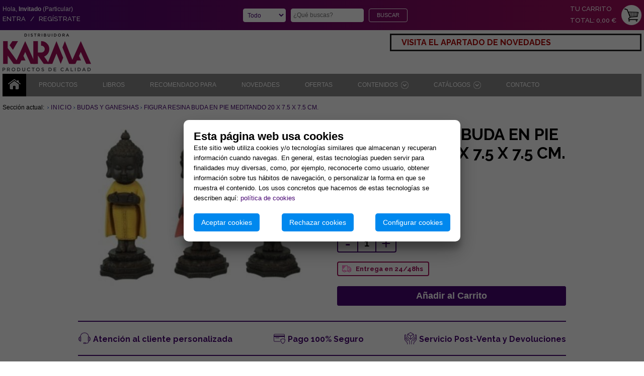

--- FILE ---
content_type: text/html; charset=iso-8859-1
request_url: https://www.productoskarma.com/tienda/producto/figura-resina-buda-en-pie-meditando-20-x-75-x-75-cm
body_size: 84197
content:


<!DOCTYPE html>

<html lang="es">

	<head id="ctl00_Head1"><meta http-equiv="Content-Type" content="text/html; charset=utf-8" /><meta http-equiv="X-UA-Compatible" content="IE=edge" /><meta name="viewport" content="initial-scale=1.0, maximum-scale=1.0, user-scalable=no, width=device-width" /><title>
	BUDAS Y GANESHAS FIGURA RESINA BUDA EN PIE MEDITANDO 20 X 7.5 X 7.5 CM. | Mayoristas y Distribuidores Esotérico
</title><meta name="author" content="moNTeZIon" /><meta name="generator" content="NotePad" /><meta id="ctl00_MetatagKeywords" name="keywords" content="FIGURA RESINA BUDA EN PIE MEDITANDO 20 X 7.5 X 7.5 CM., BUDAS Y GANESHAS, mayoristas de productos esotéricos, fabricantes esotéricos, distribuidores esotéricos, mayoristas de inciensos, mayoristas de velas, mayoristas de velones, mayoristas de libros esotéricos,  mayoristas productos de santería,  mayoristas de lámparas de sal, mayoristas de zafus,  mayoristas de fuentes, mayoristas de aceites perfumantes, mayoristas de nag champa, mayoristas de inciensos padmini, mayoristas anillos atlantes, mayoristas llama ángeles, mayoristas de tarots, mayoristas de péndulos, mayoristas  bolas de cristal, mayoristas ojos turcos, mayoristas talismanes y amuletos, mayoristas tapetes de tarot" /><meta id="ctl00_MetatagDescription" name="description" content="Mayoristas y Distribuidores de FIGURA RESINA BUDA EN PIE MEDITANDO 20 X 7.5 X 7.5 CM., BUDAS Y GANESHAS. Tienda esoterica Barcelona y online. Fabrica" />

	    
        <script src="/plugins/jquery-3.7.0.min.js"></script>
        <script src="/scripts/Scripts.js"></script>
        
        <link href="/Styles/styles.css" type="text/css" rel="stylesheet" /><link href="/Styles/styles-768.css" type="text/css" rel="stylesheet" />

        <!-- modal-video -->
        <link rel="stylesheet" type="text/css" href="/plugins/modal-video/modal-video.min.css" />
        <script src="/plugins/modal-video/jquery-modal-video.min.js"></script>
        <script type="text/javascript">
            $(document).ready(function () {
                $(".js-modal-img").modalVideo();
            });
        </script>
        <!-- / modal-video -->

        
        
        

        <!-- Google Tag Manager -->
        <script>
            if (localStorage.getItem("cookiesAceptadas") !== null && localStorage.cookiesAceptadas.includes('Analiticas')) {

                (function (w, d, s, l, i) {
                    w[l] = w[l] || []; w[l].push({
                        'gtm.start':
                            new Date().getTime(), event: 'gtm.js'
                    }); var f = d.getElementsByTagName(s)[0],
                        j = d.createElement(s), dl = l != 'dataLayer' ? '&l=' + l : ''; j.async = true; j.src =
                            'https://www.googletagmanager.com/gtm.js?id=' + i + dl; f.parentNode.insertBefore(j, f);
                })(window, document, 'script', 'dataLayer', 'GTM-P63457');
            }
        </script>
        <!-- End Google Tag Manager -->

        <!-- Google tag (gtag.js) - Google Analytics 4 -->
        
        <script>
            if (localStorage.getItem("cookiesAceptadas") !== null && localStorage.cookiesAceptadas.includes('Analiticas')) {

                var scriptTag = document.createElement('script');
                scriptTag.async = true;
                scriptTag.src = 'https://www.googletagmanager.com/gtag/js?id=G-EDZ3XXK0RE';
                document.head.appendChild(scriptTag);

                scriptTag.onload = function () {
                    window.dataLayer = window.dataLayer || [];
                    function gtag() { dataLayer.push(arguments); }
                    gtag('js', new Date());
                    //gtag('config', 'G-EDZ3XXK0RE');
                    gtag('config', 'G-EDZ3XXK0RE', { 'debug_mode': true });
                };

            }
        </script>
        <!-- / Google tag (gtag.js) - Google Analytics 4 -->

        <!-- Global site tag (gtag.js) - Google Ads -->
        <script async src="https://www.googletagmanager.com/gtag/js?id=AW-1033454657"></script>
        <script>
            if (localStorage.getItem("cookiesAceptadas") !== null && localStorage.cookiesAceptadas.includes('Analiticas')) {

                window.dataLayer = window.dataLayer || [];
                function gtag() { dataLayer.push(arguments); }
                gtag('js', new Date());
                gtag('config', 'AW-1033454657');

            }
        </script>
        <!-- / Global site tag (gtag.js) - Google Ads -->

        

    <style>

        /* #region ROW 1 ----------------------------------------------------------------------- */

        #divRow1 {
            overflow: auto;
        }

        /* Row1 Left */

        #divRow1Left {
            float: left;
            width: 50%;
        }
        #divProductImage {
            max-width: 485px;
            max-height: 350px;
            /*width: fit-content;*/
            position: relative;
            margin: 0px auto;
        }
        #imgProducto {
            display: block;
            max-width: 100%;
            max-height: 100%;
            margin: 0px auto;
        }

        /* Row1 Right */

        #divRow1Right {
            float: left;
            width: 50%;
            padding-left: 30px;
        }
        #divCantidadControls {
            display: inline-block;
            border: solid 2px var(--MainColor);
            border-radius: 4px;
            margin-top: 5px;
        }
        #divCantidadControls > * {
            float: left;
            font-family: Arial; 
            font-size: 32px;
            line-height: 32px;
            width: 38px;
            text-align: center;
        }
        #divCantidadControls > #txtCarrito {
            font-size: 18px; 
            font-weight: bold;
            border-left: 2px solid var(--MainColor);
            border-right: 2px solid var(--MainColor);
        }
        #divCantidadControls > a:hover {
            color: #ffffff;
            background-color: var(--MainColor);
        }
        #divEntregaEn2448Horas {
            margin-top: 15px;
            display: inline-block;
            background-image: url(/images/icon-small-truck.png);
            background-repeat: no-repeat;
            background-position: 8px 5px;
            padding: 5px 10px 5px 35px;
            border: solid 2px var(--AltColor);
            border-radius: 4px;
            color: var(--AltColor);
            font-weight: bold;
            font-size: 13px;
        }
        #btnCarrito {
            margin-top:20px;
            display: block;
            width: 100%;
            font-weight: bold;
            font-size: 18px;
            padding: 8px;
        }

        @media screen and (max-width: 768px) {
            #divRow1Left,
            #divRow1Right {
                float: none;
                width: 100%;
            }
            #divRow1Right {
                margin-top: 20px;
                padding-left: 0px;
            }
        }

        /* #endregion -------------------------------------------------------------------------- */

        /* #region ROW 2 ----------------------------------------------------------------------- */

        #divRow2 {
            overflow: auto;
        }

        /* Row2 Left */

        
        /*
        #divRow2Left {
            float: left;
            width: 50%;
            margin-top: 30px;
        }
        #divRow2LeftContent {
            min-height: 145px;
            padding: 10px 0px 10px 0px;
            border-top: solid 2px var(--MainColor);
            border-bottom: solid 2px var(--MainColor);
            color: var(--MainColor);
            font-size: 16px;
            font-weight: bold;
        }
        */
        #divRow2Left {
            margin-top: 30px;
        }
        #divRow2LeftContent {
            padding: 10px 0px 10px 0px;
            border-top: solid 2px var(--MainColor);
            border-bottom: solid 2px var(--MainColor);
            color: var(--MainColor);
            font-size: 16px;
            font-weight: bold;
            display: flex;
            justify-content: space-between;
        }
        @media screen and (max-width: 768px) {
            #divRow2LeftContent {
                display: inherit;
                justify-content: inherit;
            }
        }
        
        #divRow2LeftContent > div {
            padding-left: 30px;
            background-position: 0px 0px;
            background-repeat: no-repeat;
            margin: 10px 0px;
            min-height: 26px;
            padding-top: 5px;
        }
        
        #divAtencionClientPersonalizada {
            background-image: url(/images/icon-headphones.png);
        }
        #divPago100Seguro {
            background-image: url(/images/icon-secure-payment.png);
        }
        #divServicioPostVentaDevoluciones {
            background-image: url(/images/icon-servicio-post-venta.png);
        }

        /* Row2 Right */
        
        #divRow2Right {
            float: left;
            width: 50%;
            margin-top: 30px;
            padding-left: 30px;
        }
        #divRow2RightContent {
            min-height: 145px;
            background-color: var(--LightMainColor);
            border-radius: 4px;
            padding: 15px;
            font-size: 14px;
            font-weight: bold;
            color: var(--MainColor);
            line-height: 20px;
        }
        #divRow2RightContent > h3 {
            margin: 0px 0px 10px 0px;
            padding-bottom: 4px;
            font-size: 20px;
            font-weight: bold;
            border-bottom: solid 1px var(--MainColor);
        }

        @media screen and (max-width: 768px) {
            #divRow2Left,
            #divRow2Right {
                float: none;
                width: 100%;
            }
            #divRow2Right {
                padding-left: 0px;
            }
        }

        /* #endregion -------------------------------------------------------------------------- */

        /* #region PRODUCT DESCRIPTION --------------------------------------------------------- */

        #divProductDescription {
            margin-top: 30px;
        }
        #divProductDescription > h3 {
            margin: 0px 0px 10px 0px;
            padding-bottom: 4px;
            font-size: 20px;
            font-weight: bold;
            border-bottom: solid 2px var(--AltColor);
        }

        /* #endregion -------------------------------------------------------------------------- */

        /* #region SUGERENCIAS ----------------------------------------------------------------- */
        
        #Sugerencias {
            margin-top: 50px;
        }
        #Sugerencias > h3 {
            font-size: 20px;
            font-weight: bold;
        }
        #SugerenciasContent {
            display: flex;
            justify-content: space-evenly;
            flex-wrap: wrap;
            gap: 30px;
        }
        .SugerenciasItem {
            width: 100%;
            max-width: 200px;
        }
        .SugerenciasItem .SugerengiaImageLink {
            display: block;
            max-width: 200px;
            height: 133px;
            position: relative;
            margin: 0px auto;
        }
        .SugerenciasItem .SugerengiaImage {
            display: block;
            max-width: 100%;
            max-height: 100%;
            margin: 0px auto;
        }

        /* #endregion ---------------------------------------------------------------------------------- */

        /* #region NUEVO COMENTARIO ------------------------------------------------------------ */

        #divNuevoComentario {
            margin-top: 50px;
        }
        #divNuevoComentario > h3 {
            font-size: 20px;
            font-weight: bold;
        }
        #divNuevoComentarioContent {
            background-color: var(--LightMainColor);
            border-radius: 4px;
            padding: 10px;
            color: var(--MainColor);
        }
        #divNuevoComentarioContent .rating-container {
            display: flex;
            width: fit-content;
        }
        #divNuevoComentarioContent .rating-star {
            color: #6606a5;
            cursor: pointer;
            font-size: 30px;
        }
        #txtNuevoComentario {
            width: 100%;
            margin: 5px 0px 10px 0px;
        }
        #btnNuevoComentario {
            float: left;
        }
        #divTextoEnviarComentario {
            float: left;
            margin-top: 8px;
            margin-left: 20px;
        }

        @media screen and (max-width: 768px) {
            #btnNuevoComentario {
                float: none;
            }
            #divTextoEnviarComentario {
                float: none;
                margin-left: 0px;
            }
        }

        /* #endregion -------------------------------------------------------------------------- */

        /* #region COMENTARIOS ----------------------------------------------------------------- */
        
        #divComentarios {
            display: flex;
        }
        #divComentariosLeft {
            width: 230px;
        }
        #divComentariosRight {
            margin-left: 20px;
            flex: 1;
        }
        
        /* COMENTARIOS LEFT */

        #divComentariosMedia {
            margin-bottom: 20px;
            background-color: var(--LightMainColor);
            border-radius: 4px;
            padding: 10px;
            color: var(--MainColor);
            text-align: center;
        }
        #divComentariosMediaTitle {
            font-weight: bold;
        }
        #divComentariosMedia .rating-container {
            display: flex;
            width: fit-content;
            margin: 10px auto 15px auto;
        }
        #divRatingMediaValue {
            font-size: 28px;
            font-weight: bold;
            margin-right: 10px;
        }
        #divComentariosMedia .rating-star {
            color: #6606a5;
            font-size: 24px;
        }
        #divBasadoEnOpiniones {
            font-size: 10px;
        }

        /* COMENTARIOS RIGHT */
        #lblSinComentarios {
            display: block;
            margin-bottom: 20px;
            background-color: var(--LightMainColor);
            border-radius: 4px;
            padding: 10px;
            color: var(--MainColor);
            line-height: 18px;
        }
        .divComentariosItem {
            margin-bottom: 20px;
            background-color: var(--LightMainColor);
            border-radius: 4px;
            padding: 10px;
            color: var(--MainColor);
            display: flex;
            line-height: 18px;
        }
        .divComentariosItemLeft {
            width: 180px;
        }
        .divComentariosItemRight {
            margin-left: 30px;
            flex: 1;
        }
        .divComentariosItem .rating-container {
            display: flex;
            width: fit-content;
        }
        .divComentariosItem .rating-star {
            color: #6606a5;
            font-size: 20px;
        }

        @media screen and (max-width: 768px) {
            #divComentarios {
                display: block;
            }
            #divComentariosLeft {
                width: 100%;
            }
            #divComentariosRight {
                flex: none;
                width: 100%;
                margin-left: 0px;
            }
        }

        /* #endregion -------------------------------------------------------------------------- */

    </style>

    
    <script>
        $(document).ready(function () {
            //$(document).keypress(function (e) {
            $('#txtCarrito').keypress(function (e) {
                if (e.keyCode == 13) {
                    return false;
                }
            });
            $("#txtCarrito").focus(function (e) {
                $("#txtCarrito").select();
            });
        });
        function MostrarCapa(NombreCapa) {
            document.getElementById(NombreCapa).style.display = "inline";
        }
        function OcultarCapa(NombreCapa) {
            document.getElementById(NombreCapa).style.display = "none";
        }
        function RestarCantidad() {
            if (parseInt($("#txtCarrito").val()) > 0) {
                $("#txtCarrito").val(parseInt($("#txtCarrito").val()) - 1)
            }
        }
        function SumarCantidad() {
            $("#txtCarrito").val(parseInt($("#txtCarrito").val()) + 1)
        }
    </script>

    
    <script src="/plugins/jquery.animate_from_to-1.0.min.js"></script>
    <script>
        function AgregarAlCarrito(CodigoProducto, IdTxtCarrito, UdsMayorista, Stock, IdImagen, ValidarStock) {
            if (ValidarStock) {
                if ((parseInt($("#" + IdTxtCarrito).val()) * parseInt(UdsMayorista)) <= parseInt(Stock)) {
                    //alert($("#" + IdTxtCarrito).val());
                    AgregarAlCarritoAjax(CodigoProducto, parseInt($("#" + IdTxtCarrito).val()) * parseInt(UdsMayorista));
                    VolarAlCarrito(IdImagen);
                } else {
                    StockInferiorUdsMayorista(Stock)
                }
            } else {
                AgregarAlCarritoAjax(CodigoProducto, parseInt($("#" + IdTxtCarrito).val()) * parseInt(UdsMayorista));
                VolarAlCarrito(IdImagen);
            }
        }

        function AgregarAlCarritoAjax(CodigoProducto, Unidades) {
            //alert(CodigoProducto + " : " + Unidades);
            $.ajax({
                type: "POST",
                url: "/pedido/AgregarAlCarrito.aspx/AgregarAlCarrito",
                data: "{'CodigoProducto': '" + CodigoProducto + "', 'Unidades': '" + Unidades + "'}",
                //data: "{'nombre': 'Jordi', 'apellidos': 'Herrero Jordà', 'mensaje': 'Esto es un Mensaje de Prueba.'}",
                contentType: "application/json; charset=utf-8",
                dataType: "json",
                success: function (response) {
                    if (response.d == 'OK') {
                        //Si todo ha ido ok...
                    } else {
                        alert(response.d);
                    }
                },
                error: function (msg) {
                    alert('Ha ocurrido algún error inesperado.');
                }
            });
        }

        function VolarAlCarrito(IdImagen) {
            //Iniciamos la animación
            $("#" + IdImagen).animate_from_to('#lnkVerCarrito', {
                pixels_per_second: 1000,
                initial_css: {
                    'background-image': 'url(' + $("#" + IdImagen).attr("src") + ')'
                },
                callback: function () {
                    //Hacer algo al finalizar la animación
                    //$("#imgVerCarrito").attr("src", "/images/BotonCarritoAnimado.gif");
                }
            });
        }

        function NoAutenticado() {
            var Mensaje = "";
            Mensaje = Mensaje + "Debe identificarse para añadir productos al carrito.\n";
            Mensaje = Mensaje + "Si aún no está registrado, podrá hacerlo de forma gratuita desde la misma pantalla.\n";
            Mensaje = Mensaje + "Al pulsar ACEPTAR será redirigido a la página de acceso.\n";
            alert(Mensaje);
            document.location.href = "/login/Login.aspx?ReturnUrl=https://www.productoskarma.com/tienda/producto/figura-resina-buda-en-pie-meditando-20-x-75-x-75-cm";
        }

        function StockInferiorUdsMayorista(Stock) {
            var Mensaje = "";
            Mensaje = Mensaje + "No es posible añadir este producto al carrito.\n";
            Mensaje = Mensaje + "La Cantidad solicitada es superior al Stock Disponible del Producto.\n";
            Mensaje = Mensaje + "Stock " + parseInt(Stock) + " unidades.\n";
            alert(Mensaje);
        }
    </script>

    
    <link rel="stylesheet" href="/plugins/magnific-popup/magnific-popup.css">
    <script src="/plugins/magnific-popup/jquery.magnific-popup.min.js"></script>
    <script>
        $(document).ready(function () {
            $('#lnkImgProducto').magnificPopup({ type: 'image' });
        });
    </script>

    
    <script>
        $(document).ready(function () {
            $('#divNuevoComentarioContent .rating-star').hover(function () {
                $(this).html('&#9733;');
                $(this).prevAll().html('&#9733;');
                $(this).nextAll().html('&#9734;');
            });
            $('#divNuevoComentarioContent .rating-star').click(function () {
                $('#divNuevoComentarioContent .rating-current').val($(this).data('value'));
                $('#txtNuevoComentario').focus();
            });
            $('#divNuevoComentarioContent .rating-container').mouseleave(function () {
                $('#divNuevoComentarioContent .rating-container .rating-star').each(function () {
                    if ($(this).data('value') <= $('#divNuevoComentarioContent .rating-current').val()) {
                        $(this).html('&#9733;');
                    } else {
                        $(this).html('&#9734;');
                    }
                });
            });
        });
    </script>

<link rel="alternate" hreflang="es-ES" href="https://www.productoskarma.com/tienda/producto/figura-resina-buda-en-pie-meditando-20-x-75-x-75-cm" /><link rel="canonical" href="https://www.productoskarma.com/tienda/producto/figura-resina-buda-en-pie-meditando-20-x-75-x-75-cm" /></head>
	
	<body id="ctl00_Body">
        <form name="aspnetForm" method="post" action="./figura-resina-buda-en-pie-meditando-20-x-75-x-75-cm" id="aspnetForm">
<div>
<input type="hidden" name="__EVENTTARGET" id="__EVENTTARGET" value="" />
<input type="hidden" name="__EVENTARGUMENT" id="__EVENTARGUMENT" value="" />
<input type="hidden" name="__VIEWSTATE" id="__VIEWSTATE" value="Fwcl80bt2EV38V1nwAsx2RGqrW2JDSg4FywBMl+iI78ddg4vYJjau2u9IVq5NBGW+NXM7DBN40dBwnHKHadNDw7s1xK3f52NcBr/TGOkSuFYh7WWT4138HLyQyHgz24CCeuwqLaJaDvOMiofc7D9AR+Lvr/Q4fnurrMdAWmd5MncHaggrvbINpMHiP/zfr28Lw0ciY4J7tnzVk6p3OFF5jB2LJViiwyvG2UYjt1yA5jKo4hPkWypT1l4qVKbGtPwZmCmDqjUsFt1QQbLQn4EbgRB5cx/jzYr0E5SJEvm01GKmu/gt+9bHxVci3gXEr2czYut1eRf/0OXUWTpdsOEy9IeUYmKDXk6GR8MOplfrUeIoei+dTJN1Oqkwt49svTAFB45S5EdSFRwO+6a7/ah2p1KrD2zPpChMLikGF3JDY1spXwv9Bq09uOjGrK1fqm+Vc+ktSPENj2TEeOiRmgPFvAQRmd277C5EhYrTDM3PK6h23SUIOPx1pygDdnHi2/QcS4rEd/OZin7LKpIeM0TCMMAL81oYPW3Js+be93PQ6TFjU7FKW02Ua97vlQw0Bpf9HN56YMcdf9n2UPxFh94fAT83KC6LNM+vIuGmjtiEU9tQUZVBOEqHKOJc3qJxFbhUhzCyuTScPKidQ43aBX8aQsgWlax1639SyGAJKDq61uTChp33lC462Sr8Sn3WjzME2BsM/JMLRROg5Lr3oWGDugulf5SF8jt8O+IE3Q9j5ACO+AcYP/zXLNLu6lNXG6fWI7iesVLegU3mxcLQQuq+nd9DSZSjROfNqJfxI2q8FnO4fXe1YDNF/UYaFhbkcES97sLEobzoRaMavQOvn5dylwkhvVmyJEPdu8kq2dlFRmeJ1f+o/nq8fD0rZ/LUcHa7EB8VLkDWZWW/W/FNh7IELD1nXY9mBoZvqYRGcxk3HmKJe+NzYYoAcQw0o5ckcicMhmekFQyqIWO4V/NsDr6EGtONsF45VmlhC3qeRqHg9GZieeyvW1IcGvd+Bk9+VwUSWHUGUARJJW7kKKhZbC6S28jUpmzEejmAsUWA8CqS7iPrm7EV904//lSuUoWy/UkHGOjZ7M+S+LJn4+JlTkRtLD0T8aUkZ0tmZpdtyHQvApkFb3P0WuHGRw1IR4r7ExtStbU0/SeQEE70h8jAd+xHOpoZGJqKzsldZ4RHmLxB3OyvrHCF1KC7s5+G/eAZF98ItSNYv8W1P6DmknH4051IYhzF0xj6LmXufZ4NPhtTGOmO8Z2BTzl6hZ8t6Cr5q7Dg8sfHyIbyujNkVJ0yABlFXiOQatt/mx26Thojx8M2yvqh7FZaGlgz+YzaNlbOnpd4NuNKLaNXCj6OURC4jMM3jf91gYb3/yQN9+cO1aamtOfjr2ZyALQgs9Swui7ycTAnPJQO1ckqO7ot7WK7sGSbazEUx+tzgRb1YmXzHoNZ0dQtLbThlK3kHfy4yKHHI00io4IlGJo2aYMYRWFkiUQhOEeSlAlCdwaLpKC5t+ZMo+KShZCA2OVqmbqCK+QXJT1EQSJZXr/izwVJJ9YZtWliSWMuunn9IS4xJv0THhQZVMl+0DjHusJjBtZq9e/4UY9FogDdr1Orp96ZPpb1Rg/vjHVAVXuZFjkZH1fWOPzkmd8A5a0ctviYr703prw6aJAYMbIYi0fD1b9JxfT/iosW3NZgk+BVWvU8O+tu6RRnuRPm1IDRBNrUmRyC0XfZqXw8O0izKyTWqbHTGOgQdc5M8XP1Vjv4c13tt/oQmfKKHzIUUR2AiJeolSpBfnMitfuad39eIQXgpoN+bzJBZ7KR6ViiJtyz9VnyC5k5ae6EDmhi6Q78xYey/temCuxNW9uaVYN1WzIeK96dAAmfPHBG6dw+3seceN901Aza9ZB0WaCdsGnpg7XpZ9J0kOZ2JSBNLwQfoLhF0yGkIuFWfgkm8OOOdQJ44yXfvlUBTySz8vVVzxFNi4b6VstvUAoYSO5LWwmRHg17SHyAPnGqgisteJUSEZtm5jtottig/LItfO6ML4Ic9k4NEUDDinzv/PSraBK4BtjocwxHKF3cjGtwtub09GqfzThnH3drJaA+E3iIbm+BODRT+yUFY8+3gnJ5enfovrIC0TVpnc4XGOSfNlAWkT9Qot2upI51PyrbNOYQX/i/BPepXTf8mynKk2iBzsdn9JjjhhD2VETbEIrwO5QiQvxIBA+79aSyPNOJUHxn9NBsyLOT6tZFEINfimU7uq64NKNWVuHHVCTqcoBBalnJHaSPHAyZgxVyveeKaDqIZcKpcncJzaC5LKpcWwwRMIFUSTBzHhtVRgF0+qBhfGCP3wxieJJ8rUsccDir1/2//yFmHW25ii6Y7dmiyP43wI8qLVS0H4yDCTVALo4eWbExU9bvCaAOuRpzzTcgN3W51TAFXmLk8LXnG86PkI9Zw5V71ntGX0VWbvc4KURz5GvlVxDShqW40T7tp7+dIn/M0fMxnXmljycaCRvbIrxoHi/ZX8QvMnQ83bNqZpgNb4otDer6QZbtdV6tLnSnbxDB+FhdyIpeaXi3SV/RAag1c8dv8CJSC2L8dD9l6mwCV+mlRntWFUAcfQ6pucGEu+3ojR+nBDTzOgQrZXegIbzWDzI7AQZbgupnohK8Ul7K0ioxiU60pr/v0u9kOmINfHxPbLYxrvQ+uY3SrXysdocXmAmQK9yxuRFNhx2WK4c9jm2fRM7SimpPjojgAdCcOZNW1JwCT/+CtIQZx73uS9Do9MILhqAwQTseqQd54+m6nVYlXgZvEeaDieYSYDNVFFakCmVe1q1QAuK/LB5BoNKIfNt5SWU9pjyGB2+rXfqvZGrgz5+aJeEHjTMTAjKDr86EVBeQkKKH6cotI2NkBY9c+Y2G+6HdoSvazn++a2k0kYNNqoIvc1ovGMRBgq3T4JyFDrWt/k5qa41/EraiejPXe7BULzTxxBnySLqZmv5yVM8MbwozbnJZBY9Bb6G8AvSJzUYyL9l2PynPoXxgnkkeB7XElFLWeWZ3o4KhOUyFSfwSiGWAzFDVeNw2bR6xPuy4AobQBkY/sOZqD6byi8zrqivS1awMf/wMOErS+WeSYF6DLNwRubTvqZ5qqVSmJb5VXkE/PHRZ+4tdhjrBzdHzPxZ0X0TmnKHPcsxHIe6co6tzGG9AzgebVAzoWsrETEyClwEPLT1Ht8sYc0i5f2giTMF6XP2oT7A2/eWvAfbAQrKNg22lrA0KU0rBUe0x8xISSV8WmeRjH0ktz3kK64rPPYFj/DpBhHS+IguWQL+dhABJMp1Pgp6cdUYxooqeM4ynoxsJqSgspMrrneQsoM76dFeJLc1y/w3yRNdZxjj0GvsmDw1KTjxV4R020Ocb+Z+yw8yaDk9DbLk6KNcjcwilafiz3PrDK7BQfd+hkThjx6in0CPnETdFoluZFkZymIlKkjgY7grRoTssjWRcHUfn+7R/ujO+xqWgeMS76C3aiJVfWS1PH4O/6Lh7fF5sFCPiezrmYtbuU9Xv57j9ksa62oPAuIT6NQi5Q+EjO3JtmEmnMUAGQWKpE9hkxndPOUi53hxxj4sD5oxWqjU1vHBDuCc3mt8GTpB/jLmhXson9drEoSkJqmXBDz8ZTFRV4KWfqG6NXODPuTlyTergfRdyEm/wrTTaSZYxYivJ1T+VsIDWEBpBapZwdDurmIeXsT2qWXkNC/xMptSpSPNXHt7djCwPcyp7j5lxRA4qg4QMbK2v+lU3ZQ6/[base64]/bvqnvM1n31awgljKPlW5BwLQ+2SDWHQfzWNqCBl6zjPMcpf5sKQr5T0OTt6o3x6XmjfIXr+UYByhJIjU4VPNBktL+QpfuSutZvO8l6fNIRHYeFYTyHIRQAyr5x5fRXSQpbaJI6xIR2cmlGFB6svszHvXzQVy0IUYLeNduNZqTrOeNe/o7tBUtOZXV+70W3A24mznryflLUm4pvHDP65mzGcYFtBh1ouKfdLZXs/3JbNjvVFru7DvulrsvrxpYatnnTUZ3enmXuZxolDCSNWn0PZIthW5ic+HMTP5wIJd8TUjH7I3IqtzE5NVs/pB3U2Z1L+VoCnHGhEBVNGEqzEVw1WEKuFMw/dbgjD3iA3skS6RGCHcJBWMw3Y9jJkoVk5i3tT+xclCwdd+K5J52zEYcZ99WM6k4+N45SIfPn+pScjR4cViitm8Bz9Gmo9nInBpLLy8NN6kAVvCrPjk+gu+GDlvpIjGTpZ8MY9XDYv26NNHzYCUQOpkt8Zu7o85N9gpIA/aYXOYnFivqR/vXXepWhgPRckBb4t4JLmtw5NqyhPzWJrpHk5QudB5usrsGdNhimY46UTs1VTjPFfY8YwK2bT/7ljpCXyTnMwa+oH8IXzk7akGL3CIwsVOyKVZ+mKL1stHWVi/[base64]/U0I5Ig0/ZoCMAFeWOrdbaEd+cuNFdOEgpC1l7yHyMeQ7qdXQQa8Ntov5Ge3zVUiZihOJsi/U4LxCe5y+GBF/6wyEgQoGb5oWP3zcgFsqUseG2PB/YZI2/VYorphK1tyDFhbAJn9vRLScqKmSm6hOF+fAaM9x4A9dMryf1I/NKYtQWvZ6zhkFJ/b06BZmuDPkj1/m3MjNm8HVdJamyYVK1efGiGwo4q+ak3fkxNU3hAMzaXLdGSHaHKX0o/t5gKa5khI5D+vvw+AnZtrPevcko13mef/oA6Z0Jn2Pv6JW/wsyWNhQOsmk4TiCgiAc4flFangBbYFI23AR5B1OU9oP4eCjilG51DU4Mkv3f+ATUaxdtoNL7XsVGfQQ237ki6GzRejzD7Nv7VxWXUsWW1tdkTpxLverb63Y5W6GU5c4tBxVpifoj37PUa+0jJY4MNNDabLhe+yvXRn5/wWzAaMn+T8EBumQQ5hb+Q8ZhsvyZ4jAraC+G8+KTxf2AIi/o3id3D4TM3TA8r4mKMbtL8RUknZ1XmsSy60Pzp6HxIC2W0w+pStxoZFY1LHwNTa2Kl1WQ0aBngq1o2DSAbegKAYHpo/ipEevCzs6KH51VvEZSmfQ6c/7Pbw8CVFTMtslYhUFE2SU8i7jxVYOQOW0cBwkBpODfOrC/XnsJqn5y+QNHFHwIImjHeX9vNP54Jq3Qqqhulo76hGlE4ZIWC8cAS0Xwj5jPVmZ7FCE53ux8ka0qtovdWxxRa8NuRvGOaWsihbGkKN1h4ZkRdQcVPLn07I7iBdzrSKHrHBNBYRuKokjErIo6icGfpumAAl4lH4/6f3AgxP0Z1R6mDVHx3hvmVcTKwl66Bu/8MfFQY+73jZozJ027WXpN1VBSCu0isrAxicOY9w96EDBwRzHSvb4uPU2ulHejkY7f9zRl0ziUpw0jez4RjJWIe9+/Hj3VQF10Vzg4r6otsVlf/h5+Kf1sKGb/ed1OmbiW0jS35/NC/uzX17NtIqUnS8qJScrsQ9H4uY4STOKpXrmfWpQbMDpqKsK9xUORu/P7MmKygDpihnY5AKvmIet59BW7Her9+XqsLQmqFN3tnabTXpjzDrAFgtvJF7y4Jav1xLmvUJu9Y2T0cHeibLgja4/5BGbqUgf6xENhxz0cu/RlnsWy9OJqUBPmYFod54iH+Cv+pxd8czt2q1shF04i+kRFXUjhij/gvTE9HJbZRVE/v+A1oFV36uuVp4ICkQmqeh5v/h/kDCrrdqgDGx9o1FGT3up1d4vJpOva+rPZ1y5aIqTrPVud2FvcTb4rn5+xd/TGYRPIFoKoQUWtkyDYL+11iAipIFKQNsASjYlMriVgqfzsWEEH61WG/q0jlNM2rmbnmPbJovWRLbquZjNrpMvAj7vwy27S6Bt+pzgDMF8DAcNJk2hcKxw4L3O1bL+FzR3DCb3nur/IvTE1VbHbHovPXAbsLXAjn3mNJ5eTTs2ikyVFRpVn/HjAgEz/qaSczJ6uTbyYPGWSpVsYIP3EL8WRAfn7fHOciShSiHPsE0TCGbtT8jvwwJFiKqA/MOgEW/kEALpyka4bOiPhZlAnH3WslQxn248T/Gw5J7HLStI2BWmko37HFJcnIer1UzjFfpEBDGqRriODEzJmgWpJT0MLkZl/drc6Q1Qz2gKTfV8XknxaW7xCxRDYr1N0PEBIMAPQ2gOcqjcy8D3aWXdkFhkm89J9kZY3Lcr/eb5Hy+0tStzGzy+m3MK+PwplzSx6mo3IJzn/D6qSfov8ZvkYwbrir+d1s3Nd8XYW9JwRO/ZlJnVg/XhQ/j4sT0NQ81C799XnjscVbMWKYeEiIH6W50fGmnGR2ul1VFraXA68Delw42Af0tmXtrHA1h+lQwWpQdAH5zccGAiXWP8SNKRrPFclebv5yAngw0A6jTOoNxej7wbyVvTNVPsJ3/oDm7AEd0inDq32SbMk7NBh+F5ZmDQWSZuMgBM6LW57mbLaK1XqYyqVwhtBySeA7SZiDYUl/FqekNzfMRuHYYsbFPCPuv+pEvehgTw+crz0CGyTF6TdgOS0XMOT4+Oqd5uoc5jwtfV9BrNoijZl9wJTkKzRXZHIbAxQ7hvgXg9rP/gpz9kiiIYqw8ytgXYnEMRv1FRR8E+zGcsP34lfCBIfy7ZI3DPVWV+9DCSwncNl06ERn1slhYKLVt7Ze7re2IBFochuswJWlVogyyhMqNZOG3AKm3CXdlEoPS/+GvU7YQ+wzKqals1a4t3VuOZHfO0W6EzcSEVt5DkLfRLsz1dfBy8Nn5gK43aNlUlVDv7+tyj7Yu91C/AmHkeE1mQHSjQ/m38iTrS/SEo25gb/s9xIlma9cbt12DmQT1GBYqH7fs/8Ba49inrzN4Y+RA2G33lrv2Zzldc01UDZJHfDhK67KCZmoRaGGY0SYhcOKHD2h3CkOnGHkwBIwe+cpTFjkhqeD6Forfy/yWlhqEYv2w8kctPj0ppf4ZUkA5fwakO19EtnqFZDxUHNenKiDrJmAFkdt7IfoI3RXrkX4Y5BE5QFo3slfcxQYgp/zQU3gYaY1LaobBCudpxxpAnALVC0mPv3DVa8fI+eD2ivur6HERV5T2/Iul7diGqSGiDUwSV60Wt8/[base64]/+iu+nUb1mc5yr6VB5YMkGXBZXrUwb79lKnQnJ4IOH/ZXkucIt970uMJTyTel4a6NM1i4nj9hyItCMfCAK5FtqzvnYkaJQdzjOzl/8vDmpqaMVeTxaXFnnrV7hqI6v+rXRLdePp/LUxyfAfQtv3eoiTa06WqUy2Fv/89ARUT5dgNHeBIqnKrUwFp8Yb6xW/XkYSUd829coTNnB8vslXn18XImeFQsWqp797KkBUU4aEiscLpsbMnCgnoEdRmgcfh+QuAQq2DxZF3sf8Mj7zFZBkMl/TSQSxzKooY45tJRu1ahVfr7b4wHsDPgig9wi22lXN+3GbVvcT9ICr3ujwS7Yy6fE2SJ5B0v7WEydeJEOR1iTiNQbgHdUNyAzDvjIvrdnTrJJUf83EQjHFgWTcnzFAJBayTed/rnob5O4MBEBFuF+VioCk3dJTIKPvTmRgT3uGYS8zGBvm6is/DVe8ZMGMOaR6l8Nk6xtWMNfo/YzJmW7DCK423Aiosc7Nmm+zN/QCK3ykvMvuuoU4RV4sAxhlvOV1YEIXjCnxa6olQIEDeBSxhP1/d0eY86rh+4dNX8Dv+U5UuH0iqKUF7P41SOqGJ9L4G5fNgkjZwAi3Lk/Jra+mahHCGCUpU2R1pDB8qWkRX7TSsm+SByyYQcBb7R8AxIWHvhYbVPZWFDaWad7Rls2sZTe2dfuU8t3o51XWP73OGf0xgs/N6UyNEXFWklofVi1pjFQJ8Tu2BB197RD8x5e4Ic/iJwH5ZCGfCb3/gwMfY1aOVZODVRnyQvH0ki51EL/Czq5DXX4dY2WU87wb9ArhhWVjQ60xjlt+ZRSxuscyVQo7DpGHi03xYjmb5jEVzaHp5kIpR0KMwtYPoij3YtbZjd+imCMSmxRaSlhMgPo6uB3py9/p7Hwb+aGKj46TZvsvGi4+s1ztU4EyLqoTV4mzkqo1guAgjmVRQ6AGz5uTK1uqPCE70WUMFz4UWtHkMdLurwixPsNkAjPOpOg87/Cpoi8k2aaW/HW9LNqm8vWGZuVLFWYPqRHBV4TyemrY08JsWAPa4FvNBoCAiOZtdXuvyS1QYUU3TaYbj17kG2rDa7TpDlVEDZRH/[base64]/pGaRpiRG05w2EAREyeoOebP1ZGfh8Ux9lZyxFq2NPa/ViFA/homv9Zu1MvwLXbAbfXY36jSYn9w29XVDoml65lhnfdjmIyoJAvSXUOBgqQZesO4Mf8N6oMjXZzcBMsPQCG+g5DwBZ7l+dtSz3JqFrnX3LxAtPm/4qGCf6ivXWeklcVUFv2OOJftA8BqvBeaV7w0nige9Ry7ERA7Hy0TR9mXQKfQFoxkHYgowbKM75vmKedmNJtomc74+RGYTeyUzvZMVc7qpERmRpXD0jlxFem2XPFfOpzFfXA9FQScLX/xUEzZbNNYKOBzNO4kwMC4RjdWcLY6/f0WQEcLvAnfiFHPzKIEjV72f/fmgy62y+i0yYOVNMKC/F5t9AmrBHOMI8bw9vWqpr4mTI1JhkaiUTw7EswYLXRQ94McvHU7sfRCl0t8/YIvFI8Y7JZmQ1gsuesvKRzt1S4fr5ChjLDByb7nTESEmIcAZ0h+M9Sbxfm6bC3TNCsFvxzdXf67WLsXnEYauBKgmG4tJ15fazR7TevGOs1x13XEJ/Fb9hjgGVxgMP/7/9sbQ+GeFa1R4d8cxrBBF6Sh/ih13rBPQCq3RRVkA+qQ9FJaLgQN2TzPWdON8litbh9yxB18MfItzMavhN1io6zXnG5QRQR15qc3fQYCXFNFc2RsYCU7OUudcrYwE2eo2ZHHiMUYvZq2zKTxZDvYjRJj+wxI06qnis3IV8Rxx7WOybd88l2evIONoCzQwbr5/bnMScfsyWvvRyZAXrezkDKWAo8cgDMXdjWQjJDgjvnegQ8n6roohFRfgdBlUBr+miPRXt5MY6QV23j6HPCcNIUxS1EorwRRdSdKG3oJGFRlIzsdYClzNU9mqV4uCVC+6PE3l/zrBN+JIMpSKQLPitJc/Iu9enq1Gzp9nnQ/xkCOjZ9PKQuc1GZNjW2JwgBBav00rKWFr6D8PpLh7xCf15HIcnFifjZqi/VgW2yC+bMNQXGwdnvBxMBFIMeX7H/Pahk2bqRD+aeEsz1+/l1sq3dNTRpy+n/RnW8taPeF582d/CNSMfScIhpHc4HoI0bs6IKLPRVcW/r6LdDjEeGOGKHSDZbdeJUstudzPUmOXHSN2w5weySIFEbVusZgeZx2nNPWvKKyH07N2bP/yj6ICL0RM909dqglcC1dy7agCtexmx2xIhD0OggdNDqxyvJ1KeLGt0iYOdK06vrClqKgous4zioLgsiA5dvM+BVwgGwDCUNSqRKvyiG6e/NBPzcN+Id3omaBfIl2+yJGqQTeLRN8iVV4WJbFipzGKNmrueiY3L3hWuUui2Z62Sfi3ZLQo9GB45c+IyyPB3BDdK8TaJvLIDqX0YjlxYKDDTb6OOaZXPyoidAfgIB0vBXf35E8YhmRiI36zuwO1MTWPHg8RYbxAWqPsCroves6QB553DTZHM/FFaY1WbeWG5xdhYlXCqkZ/p9NSp6KGmrIE4DTGkk6hU/pqD54kSLptEccfYXJJrw5SA6Hwshewkl5ZS0a/C9ctjnOktuIlyKXklmLns20Kyf/UPx0a9S88pq08fZdR+uUNKqJzYZj7w=" />
</div>

<script type="text/javascript">
//<![CDATA[
var theForm = document.forms['aspnetForm'];
if (!theForm) {
    theForm = document.aspnetForm;
}
function __doPostBack(eventTarget, eventArgument) {
    if (!theForm.onsubmit || (theForm.onsubmit() != false)) {
        theForm.__EVENTTARGET.value = eventTarget;
        theForm.__EVENTARGUMENT.value = eventArgument;
        theForm.submit();
    }
}
//]]>
</script>


<script src="/WebResource.axd?d=pynGkmcFUV13He1Qd6_TZNmMaATEBzRLE5WRDGyaZDQapBZ8mKGkpn_Zr8Skv-ZfFqniBVgwP054XR1pB93L7Q2&amp;t=638628296640000000" type="text/javascript"></script>

<div>

	<input type="hidden" name="__VIEWSTATEGENERATOR" id="__VIEWSTATEGENERATOR" value="C4026393" />
	<input type="hidden" name="__SCROLLPOSITIONX" id="__SCROLLPOSITIONX" value="0" />
	<input type="hidden" name="__SCROLLPOSITIONY" id="__SCROLLPOSITIONY" value="0" />
</div>

            <div id="BarraTop"><div id="BarraTopIn">

                <div id="divCabeceraUsuario">
                    <span id="ctl00_lblUsuario" class="TextoNormal">Hola, <b>Invitado</b> (Particular)</span>
                    <div style="margin-top: 5px;">
                        
                        <div id="ctl00_pnlUsuarioInvitado">
	
                            <a id="ctl00_lnkLogin" title="ENTRA / REGÍSTRATE" href="/login/Login.aspx?ReturnUrl=https://www.productoskarma.com/tienda/producto/figura-resina-buda-en-pie-meditando-20-x-75-x-75-cm" style="color: #fff;">ENTRA &nbsp; / &nbsp; REGÍSTRATE</a>
                        
</div>
                    </div>
                </div>

                <div id="divBusqueda">
                    <div id="divBusquedaCol1">
    		            <select name="ctl00$cmbBuscarEn" id="cmbBuscarEn" class="TextoNormal">
	<option selected="selected" value="Todo">Todo</option>
	<option value="Productos">Productos</option>
	<option value="Libros">Libros</option>

</select>
                    </div>
                    <div id="divBusquedaCol2">
                        
                    </div>
                    <div id="divBusquedaCol3">
                        <div id="pnlBusqueda" onkeypress="javascript:return WebForm_FireDefaultButton(event, &#39;btnBuscar&#39;)">
	
    		                <input name="ctl00$txtBuscar" type="text" id="txtBuscar" class="TextBoxSinBorde TextoNormal" placeholder="¿Qué buscas?" />
		                    <input type="submit" name="ctl00$btnBuscar" value="BUSCAR" onclick="return ValidarBusqueda();" id="btnBuscar" title="Iniciar Búsqueda!" class="BotonWhite" />
                        
</div>
                    </div>
                </div>

                <div id="divCuadroCarrito">
                    <div style="float: left;">
                        <a id="lnkVerCarrito2" title="Ver Carrito de la Compra" href="/pedido/Carrito.aspx" style="color: #fff;">TU CARRITO</a>
                        <span style="display: block; margin-top: 8px; font-size: 0px;">&nbsp;</span>
                        TOTAL: 0,00 &euro;<br />
                    </div>
                    <a id="lnkVerCarrito" title="Ver Carrito de la Compra" href="/pedido/Carrito.aspx"><img id="imgVerCarrito" src="/images/carrito.png" alt="Carrito" style="border-width:0px;" /></a>
                    
                </div>

            </div></div>

    	    <div id="Pagina">
                    
                <div class="boxed">

                    

<script>

    //Add Three Lines Responsive Menu
    $(document).ready(function () {
        $("#Menu").addClass("js").before('<div id="MenuIcon">&#9776; &nbsp; MENU</div>');
        $("#MenuIcon").click(function () {
            $("#Menu").toggle();
        });
        //Trick que quita todo el style del menu, para evitar que quede siempre oculto
        $(window).resize(function () {
            if (window.innerWidth > 768) {
                $("#Menu").removeAttr("style");
            }
        });
    });

    // Funciones para Mostrar / Ocultar Menus
//    $(document).ready(function () {
//        $("#DivMenuProductos").bind("mouseenter", function () {
//            $(".TopMenu").hide();
//            $("#TopMenuProductosSub").css("left", $("#DivMenuProductos").css("left"))
//            $("#TopMenuProductosSub").fadeIn();
//        })
//        $("#DivMenuProductos").bind("mouseleave", function () {
//            $("#TopMenuProductosSub").hide();
//        })
//        $("#DivMenuProductos").bind("click", function () {
//            //alert("#DivMenuProductos");
//            if ($("#TopMenuProductosSub").css("display") == "none") {
//                $(".TopMenu").hide();
//                $("#TopMenuProductosSub").css("left", $("#DivMenuProductos").css("left"))
//                $("#TopMenuProductosSub").fadeIn();
//            } else {
//                $("#TopMenuProductosSub").hide();
//            }
//        })
//    });
//    $(document).ready(function () {
//        $("#DivMenuLibros").bind("mouseenter", function () {
//            $(".TopMenu").hide();
//            $("#TopMenuLibrosSub").css("left", $("#DivMenuLibros").css("left"))
//            $("#TopMenuLibrosSub").fadeIn();
//        })
//        $("#DivMenuLibros").bind("mouseleave", function () {
//            $("#TopMenuLibrosSub").hide();
//        })
//        $("#DivMenuLibros").bind("click", function () {
//            if ($("#TopMenuLibrosSub").css("display") == "none") {
//                $(".TopMenu").hide();
//                $("#TopMenuLibrosSub").css("left", $("#DivMenuLibros").css("left"))
//                $("#TopMenuLibrosSub").fadeIn();
//            } else {
//                $("#TopMenuLibrosSub").hide();
//            }
//        })
//    });
//    $(document).ready(function () {
//        $("#DivMenuRecomendadoPara").bind("mouseenter", function () {
//            $(".TopMenu").hide();
//            $("#TopMenuRecomendadoParaSub").css("left", $("#DivMenuRecomendadoPara").css("left"))
//            $("#TopMenuRecomendadoParaSub").fadeIn();
//        })
//        $("#DivMenuRecomendadoPara").bind("mouseleave", function () {
//            $("#TopMenuRecomendadoParaSub").hide();
//        })
//        $("#DivMenuRecomendadoPara").bind("click", function () {
//            if ($("#TopMenuRecomendadoParaSub").css("display") == "none") {
//                $(".TopMenu").hide();
//                $("#TopMenuRecomendadoParaSub").css("left", $("#DivMenuRecomendadoPara").css("left"))
//                $("#TopMenuRecomendadoParaSub").fadeIn();
//            } else {
//                $("#TopMenuRecomendadoParaSub").hide();
//            }
//        })
//    });
    $(document).ready(function () {
        $("#DivMenuContenidos").bind("mouseenter", function () {
            $(".TopMenu").hide();
            $("#TopMenuContenidosSub").css("left", $("#DivMenuContenidos").css("left"))
            $("#TopMenuContenidosSub").fadeIn();
        })
        $("#DivMenuContenidos").bind("mouseleave", function () {
            $("#TopMenuContenidosSub").hide();
        })
        $("#DivMenuContenidos").bind("click", function () {
            if ($("#TopMenuContenidosSub").css("display") == "none") {
                $(".TopMenu").hide();
                $("#TopMenuContenidosSub").css("left", $("#DivMenuContenidos").css("left"))
                $("#TopMenuContenidosSub").fadeIn();
            } else {
                $("#TopMenuContenidosSub").hide();
            }
        })
    });
    $(document).ready(function () {
        $("#DivMenuCatalogos").bind("mouseenter", function () {
            $(".TopMenu").hide();
            $("#TopMenuCatalogosSub").css("left", $("#DivMenuCatalogos").css("left"))
            $("#TopMenuCatalogosSub").fadeIn();
        })
        $("#DivMenuCatalogos").bind("mouseleave", function () {
            $("#TopMenuCatalogosSub").hide();
        })
        $("#DivMenuCatalogos").bind("click", function () {
            if ($("#TopMenuCatalogosSub").css("display") == "none") {
                $(".TopMenu").hide();
                $("#TopMenuCatalogosSub").css("left", $("#DivMenuCatalogos").css("left"))
                $("#TopMenuCatalogosSub").fadeIn();
            } else {
                $("#TopMenuCatalogosSub").hide();
            }
        })
    });

    // Funciones para Mostrar / Ocultar SubMenus
    $(document).ready(function () {
        var AddToTop;
        var AddToLeft;
        $(".DivLinkSubMenu").bind("mouseenter", function () {
            if ($(document).width() > 768) {
                AddToTop = parseInt($(this).offset().top) - parseInt($("#Menu").offset().top) - 50;
                AddToLeft = parseInt($(this).css("width").replace("px", "")) + 5;
                $(".TopSubMenu").hide();
                $("#" + $(this).attr("id").replace("DivLinkSubMenu", "TopSubMenu")).css("top", AddToTop)
                $("#" + $(this).attr("id").replace("DivLinkSubMenu", "TopSubMenu")).css("left", AddToLeft)
                $("#" + $(this).attr("id").replace("DivLinkSubMenu", "TopSubMenu")).fadeIn();
            } else {
                //                AddToTop = parseInt($(this).offset().top) - parseInt($("#Menu").offset().top) + 10;
                //                AddToLeft = 40;
            }

        })
        $(".DivLinkSubMenu").bind("mouseleave", function () {
            $("#" + $(this).attr("id").replace("DivLinkSubMenu", "TopSubMenu")).hide();
        })
        $(".DivLinkSubMenu").bind("click", function () {
            //alert(".DivLinkSubMenu");
            if ($("#" + $(this).attr("id").replace("DivLinkSubMenu", "TopSubMenu")).css("display") == "none") {
                $(".TopSubMenu").hide();
                if ($(document).width() > 768) {
                    AddToTop = parseInt($(this).offset().top) - parseInt($("#Menu").offset().top) - 50;
                    AddToLeft = parseInt($(this).css("width").replace("px", "")) + 5;
                    $("#" + $(this).attr("id").replace("DivLinkSubMenu", "TopSubMenu")).css("top", AddToTop)
                    $("#" + $(this).attr("id").replace("DivLinkSubMenu", "TopSubMenu")).css("left", AddToLeft)
                } else {
                    //AddToTop = parseInt($(this).offset().top) - parseInt($("#Menu").offset().top) + 10;
                    //AddToLeft = 40;
                }
                $("#" + $(this).attr("id").replace("DivLinkSubMenu", "TopSubMenu")).fadeIn();
            } else {
                $("#" + $(this).attr("id").replace("DivLinkSubMenu", "TopSubMenu")).hide();
            }
            return false;
        })
        $(".LinkSubMenu2").bind("click", function () {
            window.location = $(this).attr("href")
            //alert($(this).attr("href"));
            return false;
        })
    });

</script>

<!-- BARRA SUPERIOR -->

<div style="overflow: auto;">
    
    <div id="divCabeceraLogo">
        <a href="/" id="Logo" title="KARMA - Productos de Calidad"></a>
        <div id="divCabeceraAnuncio">VISITA EL APARTADO DE NOVEDADES</div>
    </div>

    

</div>

<!-- / BARRA SUPERIOR -->

<!-- MENU -->
	
<div id="Menu"><div id="MenuIn">

	<a href="/" class="LinkMenu" title="Volver al inicio" style="border-left: 0px; padding: 11px; background-color: #000000;"><img src="/images/home.png" alt="Home" /></a>
    
    <div id="DivMenuProductos" class="DivLinkMenu">
		<a href="/tienda/tipo/productos" class="LinkMenu" title="Productos">PRODUCTOS</a>
	</div>

    <div id="DivMenuLibros" class="DivLinkMenu">
		<a href="/tienda/tipo/libros" class="LinkMenu" title="Libros">LIBROS</a>
	</div>

    <div id="DivMenuRecomendadoPara" class="DivLinkMenu">
		<a href="/tienda/recomendadopara" class="LinkMenu" title="Recomendado Para...">RECOMENDADO PARA</a>
	</div>

    <div id="DivMenuNovedades" class="DivLinkMenu">
		<a href="/tienda/novedades" class="LinkMenu" title="Novedades">NOVEDADES</a>
	</div>

    <div id="DivMenuOfertas" class="DivLinkMenu">
		<a href="/tienda/promociones" class="LinkMenu" title="Ofertas">OFERTAS</a>
	</div>

    

    <div id="DivMenuContenidos" class="DivLinkMenu">
		<a href="" class="LinkMenu" onclick="return false;" title="Contenidos">
            CONTENIDOS
            &nbsp;
            <img src="/images/circle_down_arrow.png" alt="Empresa" style="float: right;" />
        </a>
        <div id="TopMenuContenidosSub" class="TopMenu">
            <div class="TopMenuIn">
                <div id="DivLinkSubMenuEMPRESA" class="DivLinkSubMenu">
                    <a href="" class="LinkSubMenu" onclick="return false;"><span class="LinkSubMenuText">EMPRESA</span></a>
                    <div id="TopSubMenuEMPRESA" class="TopSubMenu">
                        <div class="TopSubMenuIn">
                            <a class="LinkSubMenu2" href="/MAGAZINE.aspx?Pag=MAGAZINE/ESCAPARATES/INDEXESCAPARATE.htm" title="ESCAPARATE LIBRERIA KARMA"><span class="LinkSubMenu2Text">ESCAPARATE LIBRERIA KARMA</span></a>
                            <a class="LinkSubMenu2" href="/EMPRESA.aspx?Pag=EMPRESA/VIDEOS/videos.htm" title="VIDEOS KARMA"><span class="LinkSubMenu2Text">VIDEOS KARMA</span></a>
                            <a class="LinkSubMenu2" href="/EMPRESA.aspx?Pag=EMPRESA/PASOAPASO/instruccionespasoapaso.htm" title="INSTRUCCIONES PASO A PASO"><span class="LinkSubMenu2Text">INSTRUCCIONES PASO A PASO</span></a>
                            <a class="LinkSubMenu2" href="/info/aviso-legal.aspx" title="AVISO LEGAL"><span class="LinkSubMenu2Text">AVISO LEGAL</span></a>
                        </div>
                    </div>
                </div>
                <div id="DivLinkSubMenuREVISTA-DIGITAL" class="DivLinkSubMenu">
                    <a href="" class="LinkSubMenu" onclick="return false;"><span class="LinkSubMenuText">REVISTA DIGITAL</span></a>
                    <div id="TopSubMenuREVISTA-DIGITAL" class="TopSubMenu">
                        <div class="TopSubMenuIn">
                            <a class="LinkSubMenu2" href="/MAGAZINE.aspx?Pag=MAGAZINE/SABER/Principal.htm" title="SABER M&Aacute;S"><span class="LinkSubMenu2Text">SABER M&Aacute;S</span></a>
                            <a class="LinkSubMenu2" href="/MAGAZINE.aspx?Pag=MAGAZINE/KARMAESTUVOALLI/Principal.htm" title="KARMA ESTUVO ALL&Iacute;"><span class="LinkSubMenu2Text">KARMA ESTUVO ALL&Iacute;</span></a>
                            <a class="LinkSubMenu2" href="/MAGAZINE.aspx?Pag=MAGAZINE/RECETARIO/Principal.htm" title="RECETARIO M&Aacute;GICO"><span class="LinkSubMenu2Text">RECETARIO M&Aacute;GICO</span></a>
                            <a class="LinkSubMenu2" href="/MAGAZINE.aspx?Pag=MAGAZINE/PUNTO/Principal.htm" title="PUNTO DE LIBRO"><span class="LinkSubMenu2Text">PUNTO DE LIBRO</span></a>
                            <a class="LinkSubMenu2" href="/MAGAZINE.aspx?Pag=MAGAZINE/ENTREVISTAS/Principal.htm" title="ENTREVISTAS"><span class="LinkSubMenu2Text">ENTREVISTAS</span></a>
                            <a class="LinkSubMenu2" href="/MAGAZINE.aspx?Pag=MAGAZINE/HEMEROTECA/Principal.htm" title="HEMEROTECA"><span class="LinkSubMenu2Text">HEMEROTECA</span></a>
                            <a class="LinkSubMenu2" href="/MAGAZINE.aspx?Pag=MAGAZINE/FRASESCELEBRES/Principal.htm" title="FRASES CELEBRES"><span class="LinkSubMenu2Text">FRASES C&Eacute;LEBRES</span></a>
                        </div>
                    </div>
                </div>
                <div id="DivLinkSubMenuPREDICCIONES" class="DivLinkSubMenu">
                    <a href="" class="LinkSubMenu" onclick="return false;"><span class="LinkSubMenuText">PREDICCIONES</span></a>
                    <div id="TopSubMenuPREDICCIONES" class="TopSubMenu">
                        <div class="TopSubMenuIn">
                            <a class="LinkSubMenu2" href="/PREDICCIONES.aspx?Pag=PREDICCIONES/ARCANOSMAYORES/Principal.htm" title="SIGNIFICADO ARCANOS MAYORES"><span class="LinkSubMenu2Text">SIGNIFICADO ARCANOS MAYORES</span></a>
                            <a class="LinkSubMenu2" href="/PREDICCIONES.aspx?Pag=PREDICCIONES/BUCIOS/Principal.htm" title="TIRADA DE BUCIOS"><span class="LinkSubMenu2Text">TIRADA DE BUCIOS</span></a>
                            <a class="LinkSubMenu2" href="/TAROT.aspx?Pag=TAROT/principal.htm" title="TAROT TELEFÓNICO DE PAGO (INFORMACIÓN)"><span class="LinkSubMenu2Text">TAROT TELEFÓNICO DE PAGO (INFORMACIÓN)</span></a>
                            <a class="LinkSubMenu2" href="/PREDICCIONES.aspx?Pag=PREDICCIONES/ZODIACO/principal.htm" title="TU SIGNO DEL ZODIACO"><span class="LinkSubMenu2Text">TU SIGNO DEL ZODIACO</span></a>
                            <a class="LinkSubMenu2" href="/PREDICCIONES.aspx?Pag=PREDICCIONES/COMPARAZODIACO/principal.htm" title="COMPATIBILIDAD SIGNOS ZODIACO"><span class="LinkSubMenu2Text">COMPATIBILIDAD SIGNOS ZODIACO</span></a>
                            <a class="LinkSubMenu2" href="/PREDICCIONES.aspx?Pag=PREDICCIONES/HOROSCOPOCHINO/principal.htm" title="HOROSCOPO CHINO"><span class="LinkSubMenu2Text">HOROSCOPO CHINO</span></a>
                            <a class="LinkSubMenu2" href="/PREDICCIONES.aspx?Pag=PREDICCIONES/TIRADA4CARTAS/principal.htm" title="TIRADA DE TAROT SALUD DINERO TRABAJO Y AMOR"><span class="LinkSubMenu2Text">TIRADA DE TAROT SALUD DINERO TRABAJO Y AMOR</span></a>
                            <a class="LinkSubMenu2" href="/PREDICCIONES.aspx?Pag=PREDICCIONES/RUNAS/principal.htm" title="SIGNIFICADO DE LAS RUNAS"><span class="LinkSubMenu2Text">SIGNIFICADO DE LAS RUNAS</span></a>
                            <a class="LinkSubMenu2" href="/PREDICCIONES.aspx?Pag=PREDICCIONES/JUEGODELYO/principal.htm" title="GRAN JUEGO DEL YO"><span class="LinkSubMenu2Text">GRAN JUEGO DEL YO</span></a>
                        </div>
                    </div>
                </div>
            </div>
        </div>
	</div>

    <div id="DivMenuCatalogos" class="DivLinkMenu">
		<a href="" class="LinkMenu" onclick="return false;" title="Catálogos">
            CATÁLOGOS
            &nbsp;
            <img src="/images/circle_down_arrow.png" alt="Libros" style="float: right;" />
        </a>
        <div id="TopMenuCatalogosSub" class="TopMenu">
            <div class="TopMenuIn">
                
                
                    <a id="ctl00_C_Cabecera1_rptCatalogos_ctl00_lnkCatalogo" class="LinkSubMenu" href="javascript:__doPostBack(&#39;ctl00$C_Cabecera1$rptCatalogos$ctl00$lnkCatalogo&#39;,&#39;&#39;)"><span class="LinkSubMenuText">001_MINERALES GEMAS LAMPARAS DE SELENITA</span></a>
                
                    <a id="ctl00_C_Cabecera1_rptCatalogos_ctl01_lnkCatalogo" class="LinkSubMenu" href="javascript:__doPostBack(&#39;ctl00$C_Cabecera1$rptCatalogos$ctl01$lnkCatalogo&#39;,&#39;&#39;)"><span class="LinkSubMenuText">002_JOYERIA AMULETOS TALISMANES COLLARES PULSERAS ATRAPASUEÑOS</span></a>
                
                    <a id="ctl00_C_Cabecera1_rptCatalogos_ctl02_lnkCatalogo" class="LinkSubMenu" href="javascript:__doPostBack(&#39;ctl00$C_Cabecera1$rptCatalogos$ctl02$lnkCatalogo&#39;,&#39;&#39;)"><span class="LinkSubMenuText">003_VELAS VELONES PORTAVELAS FIGURAS DE CERA</span></a>
                
                    <a id="ctl00_C_Cabecera1_rptCatalogos_ctl03_lnkCatalogo" class="LinkSubMenu" href="javascript:__doPostBack(&#39;ctl00$C_Cabecera1$rptCatalogos$ctl03$lnkCatalogo&#39;,&#39;&#39;)"><span class="LinkSubMenuText">004_PARAPSICOLOGIA BOLAS DE CRISTAL PÉNDULOS TAPETES</span></a>
                
                    <a id="ctl00_C_Cabecera1_rptCatalogos_ctl04_lnkCatalogo" class="LinkSubMenu" href="javascript:__doPostBack(&#39;ctl00$C_Cabecera1$rptCatalogos$ctl04$lnkCatalogo&#39;,&#39;&#39;)"><span class="LinkSubMenuText">005_TAROTS BOLSAS PARA TAROTS CAJAS PORTAOBJETOS</span></a>
                
                    <a id="ctl00_C_Cabecera1_rptCatalogos_ctl05_lnkCatalogo" class="LinkSubMenu" href="javascript:__doPostBack(&#39;ctl00$C_Cabecera1$rptCatalogos$ctl05$lnkCatalogo&#39;,&#39;&#39;)"><span class="LinkSubMenuText">006_RITUALES ACEITES TINTES COMPLEMENTOS KITS HIERBAS</span></a>
                
                    <a id="ctl00_C_Cabecera1_rptCatalogos_ctl06_lnkCatalogo" class="LinkSubMenu" href="javascript:__doPostBack(&#39;ctl00$C_Cabecera1$rptCatalogos$ctl06$lnkCatalogo&#39;,&#39;&#39;)"><span class="LinkSubMenuText">007_FIGURAS_BUDAS GANESHAS HADAS UNICORNIOS SHAOLINES</span></a>
                
                    <a id="ctl00_C_Cabecera1_rptCatalogos_ctl07_lnkCatalogo" class="LinkSubMenu" href="javascript:__doPostBack(&#39;ctl00$C_Cabecera1$rptCatalogos$ctl07$lnkCatalogo&#39;,&#39;&#39;)"><span class="LinkSubMenuText">008_ARTÍCULOS RELIGIOSOS</span></a>
                
                    <a id="ctl00_C_Cabecera1_rptCatalogos_ctl08_lnkCatalogo" class="LinkSubMenu" href="javascript:__doPostBack(&#39;ctl00$C_Cabecera1$rptCatalogos$ctl08$lnkCatalogo&#39;,&#39;&#39;)"><span class="LinkSubMenuText">009_FENG SHUI FUENTES LAMPARAS DE SAL Y ELECTRICAS MOVILES ORGONITAS ATRAPASUEÑOS</span></a>
                
                    <a id="ctl00_C_Cabecera1_rptCatalogos_ctl09_lnkCatalogo" class="LinkSubMenu" href="javascript:__doPostBack(&#39;ctl00$C_Cabecera1$rptCatalogos$ctl09$lnkCatalogo&#39;,&#39;&#39;)"><span class="LinkSubMenuText">010_ACEITES PERFUMANTES LÁMPARAS QUEMAPERFUMES</span></a>
                
                    <a id="ctl00_C_Cabecera1_rptCatalogos_ctl10_lnkCatalogo" class="LinkSubMenu" href="javascript:__doPostBack(&#39;ctl00$C_Cabecera1$rptCatalogos$ctl10$lnkCatalogo&#39;,&#39;&#39;)"><span class="LinkSubMenuText">011_INCIENSOS PORTAINCIENSOS</span></a>
                
                    <a id="ctl00_C_Cabecera1_rptCatalogos_ctl11_lnkCatalogo" class="LinkSubMenu" href="javascript:__doPostBack(&#39;ctl00$C_Cabecera1$rptCatalogos$ctl11$lnkCatalogo&#39;,&#39;&#39;)"><span class="LinkSubMenuText">012_MEDITACIÓN CUENCOS TIBETANOS COJINES PARA MEDITACIÓN MALAS</span></a>
                
                    <a id="ctl00_C_Cabecera1_rptCatalogos_ctl12_lnkCatalogo" class="LinkSubMenu" href="javascript:__doPostBack(&#39;ctl00$C_Cabecera1$rptCatalogos$ctl12$lnkCatalogo&#39;,&#39;&#39;)"><span class="LinkSubMenuText">013_BAÑOS PERFUMES JABONES AGUAS FREGASUELOS POLVOS AMBIENTADORES</span></a>
                
                    <a id="ctl00_C_Cabecera1_rptCatalogos_ctl13_lnkCatalogo" class="LinkSubMenu" href="javascript:__doPostBack(&#39;ctl00$C_Cabecera1$rptCatalogos$ctl13$lnkCatalogo&#39;,&#39;&#39;)"><span class="LinkSubMenuText">016_POSTERS ESTAMPAS Y POSTALES</span></a>
                

            </div>
        </div>
	</div>
<a id="ctl00_C_Cabecera1_popo" href="javascript:__doPostBack(&#39;ctl00$C_Cabecera1$popo&#39;,&#39;&#39;)"></a>
    <div id="DivMenuContacto" class="DivLinkMenu">
		<a href="/Contacto.aspx" class="LinkMenu" title="Contacto">CONTACTO</a>
	</div>
    
</div></div>

<!-- MENU -->

<div style="clear: both;"></div>
	                
		            
    		        <div id="divBreadcrumbs" class="TextoNormal" style="margin: 5px 0px 3px 0px;">
    	    	        Sección actual: <a class="LinkBreadcrumb" href="/" style="letter-spacing: 1px;">INICIO</a><a class="LinkBreadcrumb" href="/tienda/budas-y-ganeshas">BUDAS Y GANESHAS</a><a class="LinkBreadcrumb" href="/tienda/producto/figura-resina-buda-en-pie-meditando-20-x-75-x-75-cm">FIGURA RESINA BUDA EN PIE MEDITANDO 20 X 7.5 X 7.5 CM.</a>
		            </div>
		            

                </div>
		        
    		    
    
    <div class="boxed" style="max-width: 980px;">

        
    
        <div id="ctl00_Contenido_pnlDetallesProducto">
	

            <div style="height: 20px;">&nbsp;</div>

            
		    
            <div id="divRow1">

                <div id="divRow1Left">
                    <div id="divProductImage"> 
    		            
    		            <a id="lnkImgProducto" href="/Images/Productos/Productos/figura-resina-buda-en-pie-meditando-20-x-75-x-75-cm.jpg"><img id="imgProducto" title="BUDAS Y GANESHAS | FIGURA RESINA BUDA EN PIE MEDITANDO 20 X 7.5 X 7.5 CM." src="/Images/Productos/Productos/thumbnails/figura-resina-buda-en-pie-meditando-20-x-75-x-75-cm.485x350.jpg" alt="BUDAS Y GANESHAS | FIGURA RESINA BUDA EN PIE MEDITANDO 20 X 7.5 X 7.5 CM." style="border-width:0px;" /></a><br />
                        
    	            </div>
                </div>

                <div id="divRow1Right">

                    <h1 style="margin-top: 0px; font-weight: bold; color: #000000; margin-bottom: 8px;">FIGURA RESINA BUDA EN PIE MEDITANDO 20 X 7.5 X 7.5 CM.</h1>
                    
                    <span id="ctl00_Contenido_lblCodigoProducto" class="TextoNormal" style="font-size: 16px;">Ref. 06820193</span><br />
                    
                    <div style="margin-top: 10px;">
                        <h2 style="display: inline; color: #000000; font-size: 42px; font-weight: 700;">8,72&euro;</h2>
                        <span id="ctl00_Contenido_lblIVA" class="TextoNormal Rojo" style="font-weight: bold; line-height: 0.8em;">Precio sin IVA</span>
                    </div>
                    
                    <div style="min-height: 25px;">
                        <span id="ctl00_Contenido_lblFraseMayorista" class="TextoPeke" style="display: block; line-height: 1.2em;"><br /></span>
                    </div>

                    
                    
                    

                    <div id="ctl00_Contenido_pnlAnadirCarrito" onkeypress="javascript:return WebForm_FireDefaultButton(event, &#39;btnCarrito&#39;)" style="margin-top: 10px;">
		

                        <div style="font-weight: bold; font-size: 16px;">Cantidad</div>
                        <div id="divCantidadControls">
                            <a href="#" onclick="RestarCantidad(); return false;">-</a>
                            <input name="ctl00$Contenido$txtCarrito" type="text" value="1" id="txtCarrito" />
                            <a href="#" onclick="SumarCantidad(); return false;">+</a>
                        </div>

                        <br />

                        <div id="divEntregaEn2448Horas">Entrega en 24/48hs</div>
                    
                        <input type="submit" name="ctl00$Contenido$btnCarrito" value="Añadir al Carrito" onclick="AgregarAlCarrito(&#39;06820193&#39;,&#39;txtCarrito&#39;,&#39;1&#39;,&#39;3,0000&#39;,&#39;imgProducto&#39;,true); return false;" id="btnCarrito" title="Añadir unidades al Carrito" class="BotonFill" />

                    
	</div>

                    

                </div>

            </div>

            <div id="divRow2">
                <div id="divRow2Left">
                    <div id="divRow2LeftContent">
                        <div id="divAtencionClientPersonalizada">Atención al cliente personalizada</div>
                        <div id="divPago100Seguro">Pago 100% Seguro</div>
                        <div id="divServicioPostVentaDevoluciones">Servicio Post-Venta y Devoluciones</div>
                    </div>
                </div>
                <div id="divRow2Right" style="display: none"> display: none;">
                    <div id="divRow2RightContent">
                        <h3>Disponibilidad</h3>
                        <span id="ctl00_Contenido_lblStock">Stock Disponible: &nbsp; 3 Uds.</span><br />
                        <span id="ctl00_Contenido_lblStockPdteRecibir">Pdte. Recibir: &nbsp; 0 Uds.</span><br />
                        <span id="ctl00_Contenido_lblFechaProximoPedido">Fecha próx. Pedido: &nbsp; 01/01/1900</span><br />
                        <span id="ctl00_Contenido_lblPorcComisiones" style="font-size: 8px;">4 / 4 / 4 / 4</span><br />
                    </div>
                </div>
            </div>

            <div id="divProductDescription">
                <h3>Descripción</h3>
                <p class="TextoMediano" style="text-align: justify; line-height: 18px;"></p>
            </div>

            

            
	        <div id="Sugerencias">
                <h3>Te sugerimos otros productos:</h3>
                <div id="SugerenciasContent">
                    
                        <div class="SugerenciasItem">
        		            <a id="ctl00_Contenido_rptSugerencias_ctl00_lnkProducto" title="FIGURA DIOSA FORTUNA COLOR DORADO Y VERDE CON CUERNO ROJO 63 CM RESINA" class="SugerengiaImageLink" href="/tienda/producto/figura-diosa-fortuna-color-dorado-y-verde-con-cuerno-rojo-63-cm-resina"><img id="ctl00_Contenido_rptSugerencias_ctl00_imgProducto" title="FIGURA DIOSA FORTUNA COLOR DORADO Y VERDE CON CUERNO ROJO 63 CM RESINA" class="SugerengiaImage" src="/Images/Productos/Productos/thumbnails/figura-diosa-fortuna-color-dorado-y-verde-con-cuerno-rojo-63-cm-resina.200x133.jpg" alt="FIGURA DIOSA FORTUNA COLOR DORADO Y VERDE CON CUERNO ROJO 63 CM RESINA" style="border-width:0px;" /></a><br />
                            <div style="margin-top: 8px; height: 43px; overflow: hidden; font-weight: bold;">FIGURA DIOSA FORTUNA COLOR DORADO Y VERDE CON CUERNO ROJO 63 CM RESINA</div>
                            <div style="margin-top: 8px; height: 43px; overflow: hidden;">...</div>
                            <div style="margin-top: 8px; font-size: 16px; font-weight: bold;">79,90 &euro;</div>
                            <a id="ctl00_Contenido_rptSugerencias_ctl00_lnkComprar" title="FIGURA DIOSA FORTUNA COLOR DORADO Y VERDE CON CUERNO ROJO 63 CM RESINA" class="BotonFill" href="/tienda/producto/figura-diosa-fortuna-color-dorado-y-verde-con-cuerno-rojo-63-cm-resina" style="margin-top: 8px; width: 100%; text-align: center">Comprar</a>
                        </div>
                    
                        <div class="SugerenciasItem">
        		            <a id="ctl00_Contenido_rptSugerencias_ctl01_lnkProducto" title="FIGURA DIOSA JUSTICIA COLOR DORADO Y AZUL 70 CM RESINA" class="SugerengiaImageLink" href="/tienda/producto/figura-diosa-justicia-color-dorado-y-azul-70-cm-resina"><img id="ctl00_Contenido_rptSugerencias_ctl01_imgProducto" title="FIGURA DIOSA JUSTICIA COLOR DORADO Y AZUL 70 CM RESINA" class="SugerengiaImage" src="/Images/Productos/Productos/thumbnails/figura-diosa-justicia-color-dorado-y-azul-70-cm-resina.200x133.jpg" alt="FIGURA DIOSA JUSTICIA COLOR DORADO Y AZUL 70 CM RESINA" style="border-width:0px;" /></a><br />
                            <div style="margin-top: 8px; height: 43px; overflow: hidden; font-weight: bold;">FIGURA DIOSA JUSTICIA COLOR DORADO Y AZUL 70 CM RESINA</div>
                            <div style="margin-top: 8px; height: 43px; overflow: hidden;">...</div>
                            <div style="margin-top: 8px; font-size: 16px; font-weight: bold;">79,90 &euro;</div>
                            <a id="ctl00_Contenido_rptSugerencias_ctl01_lnkComprar" title="FIGURA DIOSA JUSTICIA COLOR DORADO Y AZUL 70 CM RESINA" class="BotonFill" href="/tienda/producto/figura-diosa-justicia-color-dorado-y-azul-70-cm-resina" style="margin-top: 8px; width: 100%; text-align: center">Comprar</a>
                        </div>
                    
                        <div class="SugerenciasItem">
        		            <a id="ctl00_Contenido_rptSugerencias_ctl02_lnkProducto" title="FIGURA SEÑORA FORTUNA 28 CM" class="SugerengiaImageLink" href="/tienda/producto/figura-senora-fortuna-28-cm"><img id="ctl00_Contenido_rptSugerencias_ctl02_imgProducto" title="FIGURA SEÑORA FORTUNA 28 CM" class="SugerengiaImage" src="/Images/Productos/Productos/thumbnails/figura-senora-fortuna-28-cm.200x133.jpg" alt="FIGURA SEÑORA FORTUNA 28 CM" style="border-width:0px;" /></a><br />
                            <div style="margin-top: 8px; height: 43px; overflow: hidden; font-weight: bold;">FIGURA SEÑORA FORTUNA 28 CM</div>
                            <div style="margin-top: 8px; height: 43px; overflow: hidden;">Figura de resina color bronce....</div>
                            <div style="margin-top: 8px; font-size: 16px; font-weight: bold;">76,16 &euro;</div>
                            <a id="ctl00_Contenido_rptSugerencias_ctl02_lnkComprar" title="FIGURA SEÑORA FORTUNA 28 CM" class="BotonFill" href="/tienda/producto/figura-senora-fortuna-28-cm" style="margin-top: 8px; width: 100%; text-align: center">Comprar</a>
                        </div>
                    
                        <div class="SugerenciasItem">
        		            <a id="ctl00_Contenido_rptSugerencias_ctl03_lnkProducto" title="FIGURA ARCANGEL GABRIEL 24 CM" class="SugerengiaImageLink" href="/tienda/producto/figura-arcangel-gabriel-24-cm"><img id="ctl00_Contenido_rptSugerencias_ctl03_imgProducto" title="FIGURA ARCANGEL GABRIEL 24 CM" class="SugerengiaImage" src="/Images/Productos/Productos/thumbnails/figura-arcangel-gabriel-24-cm.200x133.jpg" alt="FIGURA ARCANGEL GABRIEL 24 CM" style="border-width:0px;" /></a><br />
                            <div style="margin-top: 8px; height: 43px; overflow: hidden; font-weight: bold;">FIGURA ARCANGEL GABRIEL 24 CM</div>
                            <div style="margin-top: 8px; height: 43px; overflow: hidden;">Figura de resina color bronce. Gabriel es el ángel de la purificación y profecía. Cuida del cielo, pero tambié...</div>
                            <div style="margin-top: 8px; font-size: 16px; font-weight: bold;">68,76 &euro;</div>
                            <a id="ctl00_Contenido_rptSugerencias_ctl03_lnkComprar" title="FIGURA ARCANGEL GABRIEL 24 CM" class="BotonFill" href="/tienda/producto/figura-arcangel-gabriel-24-cm" style="margin-top: 8px; width: 100%; text-align: center">Comprar</a>
                        </div>
                    
                </div>
            </div>
            

            <br /><br />

            
            <div id="divNuevoComentario">
                <h3>Opiniones de los compradores:</h3>
                <div id="ctl00_Contenido_pnlNoPuedesEscribirComentarios">
		
                    - Para escribir comentarios debes estar registrado.<br /><br />
                    <a id="ctl00_Contenido_lnkLogin" class="BotonFill" href="/login/Login.aspx?ReturnUrl=https://www.productoskarma.com/tienda/producto/figura-resina-buda-en-pie-meditando-20-x-75-x-75-cm">Entrar</a>
                    <br /><br />
                
	</div>
                
            </div>
            

            
            <div id="divComentarios">

                <div id="divComentariosLeft">
                    <div id="divComentariosMedia">
                        <div id="divComentariosMediaTitle">Valoraciones de<br />nuestros usuarios</div>
                        <div class="rating-container">
                            <div id="divRatingMediaValue">-</div>
                            <div id="ctl00_Contenido_divRatingMedia1" class="rating-star"></div>
                            <div id="ctl00_Contenido_divRatingMedia2" class="rating-star"></div>
                            <div id="ctl00_Contenido_divRatingMedia3" class="rating-star"></div>
                            <div id="ctl00_Contenido_divRatingMedia4" class="rating-star"></div>
                            <div id="ctl00_Contenido_divRatingMedia5" class="rating-star"></div>
                        </div>
                        <div id="divBasadoEnOpiniones">Este producto no ha sido valorado</div>
                    </div>
                </div>

                <div id="divComentariosRight">
                    <span id="lblSinComentarios">
                        - Este articulo todavía no tiene comentarios.
                    </span>
	                
                </div>

            </div>
            

        
</div>

    </div>



    		</div>

            

<div id="Pie"><div id="PieIn">

    <div id="PieRow1">

        <div class="PieCol1">
            <strong>HORARIO PARTICULAR</strong><br />
            de Lunes a Viernes<br />
            9:30 - 20:00<br />
            Sábados<br />
            10:00 - 14:00 y 17:00 - 20:00<br />
            Domingos cerrado.<br />
        </div>
        <div class="PieCol2">
            <strong>HORARIO MAYORISTA</strong><br />
            de Lunes a Viernes<br />
            9:30 - 18:00<br />
            Sábados<br />
            10:00 - 14:00 y 17:00 - 20:00<br />
            Domingos cerrado.<br />
            (AGOSTO Almacén mayorista cerrado sábados)<br />
        </div>
        <div class="PieCol3">
            <strong>SERVICIO AL CLIENTE</strong><br />
            <a class="LinkPie" href="/EMPRESA.aspx?Pag=EMPRESA/PASOAPASO/instruccionespasoapaso.htm">Ayuda y preguntas frecuentes</a><br />
            <a class="LinkPie" href="/Contacto.aspx">Contacto</a><br />
            <a class="LinkPie" href="/info/quienes-somos.aspx">Quiénes somos</a><br />
        </div>
        <div class="PieCol4">
            <strong>CONDICIONES GENERALES</strong><br />
            <a class="LinkPie" href="/info/aviso-legal.aspx">Avisos Legales</a><br />
            <a class="LinkPie" href="/info/derecho-de-desistimiento.aspx">Derecho de desistimiento</a><br />
        </div>

    </div>

    <div id="PieRowAnuncio">VISITA EL APARTADO DE NOVEDADES</div>

    <div id="PieRowSeparador"></div>

    <div id="PieRow2">

        <div class="PieCol1">
            <div style="height: 10px;"></div>
            <div style="margin-bottom: 15px;">Síguenos</div>
            <a href="https://www.facebook.com/ProductosKarma" id="LinkFacebook" target="_blank"></a>
            &nbsp;
            <a href="https://www.youtube.com/user/ProductosKarma" id="LinkYoutube" target="_blank"></a>
            &nbsp;
            <a href="https://www.instagram.com/productos_karma/" id="LinkInstagram" target="_blank"></a>
        </div>
    
        <div class="PieCol2"><div class="PieColIn">
            <div style="height: 10px;"></div>
            Suscríbete para recibir nuestras novedades<br />
            <div class="SubscribeDiv">
                <div><img src="/images/sobre.png" alt="Suscribir" style="margin-top: 2px" /></div>
                <div><input name="ctl00$C_Pie1$txtNewsletter" type="text" id="ctl00_C_Pie1_txtNewsletter" class="TextBox" placeholder="Tu email" /></div>
                <div><a onclick="return AceptarPolitica();" id="ctl00_C_Pie1_btnNewsletter" class="BotonWhite" href="javascript:__doPostBack(&#39;ctl00$C_Pie1$btnNewsletter&#39;,&#39;&#39;)" style="display: block; font-size: 12px; padding-top: 6px;">SUSCRIBETE</a></div>
            </div>
            <span style="vertical-align: middle;"><input id="chkNewsletterPolitica" type="checkbox" name="ctl00$C_Pie1$chkNewsletterPolitica" /></span>
            <span style="font-size: 11px;">Acepto la <a class="LinkPie" href="/info/aviso-legal.aspx" style="text-decoration: underline;">política de privacidad</a></span>
        </div></div>
    
        <div class="PieCol3"><div class="PieColIn">
            <div style="height: 10px;"></div>
            <strong>CONTACTO</strong><br />
            info@productoskarma.com<br />
            93 3257988 (Tienda)<br />
            93 2289877 (Mayorista)<br />
            93 4254073 (Fax)<br />
            Av. Paral·lel 143<br />
            08004 Barcelona<br />
            <a class="LinkPie" href="/Contacto.aspx" style="text-decoration: underline;">(Ver mapa)</a><br />
        </div></div>

    </div>

</div></div>
            
            <!-- Código HTML de la política de cookies -->
            <div id="cookiesParent">
                <div id="cookiesDiv">
                    <div id="cookiesDivIn">

                        <div id="cookiesTitle">Esta página web usa cookies</div>
                        <p>
                            Este sitio web utiliza cookies y/o tecnologías similares que almacenan y recuperan
                            información cuando navegas. En general, estas tecnologías pueden servir para 
                            finalidades muy diversas, como, por ejemplo, reconocerte como usuario, obtener 
                            información sobre tus hábitos de navegación, o personalizar la forma en que se 
                            muestra el contenido. Los usos concretos que hacemos de estas tecnologías se describen
                            aquí: <a href="#" onclick="visualizarPoliticaCookies(); return false;">política de cookies</a>
                        </p>

                        <div id="cookiesSimpleDiv">
                            <div class="cookiesButtons">
                                <button onclick="aceptarCookies(); return false;">Aceptar cookies</button>
                                <button onclick="rechazarCookies(); return false;">Rechazar cookies</button>
                                <button onclick="configurarCookies(); return false;">Configurar cookies</button>
                            </div>
                        </div>

                        <div id="cookiesAdvancedDiv">

                            <div class="cookiesAdvancedOption">
                                <div>Funcionales</div>
                                <div style="color: #21801e;">Siempre activo</div>
                            </div>

                            <div class="cookiesAdvancedOption">
                                <div>
                                    Analíticas
                                    <div class="cookiesAdvancedOptionDescr">
                                        Son aquellas que, tratadas por nosotros o por terceros, nos permiten cuantificar 
                                        el número de usuarios y realizar la medición y análisis estadístico del uso de 
                                        este sitio web. Para ello se analiza su navegación en nuestra página web con el 
                                        fin de mejorar la oferta de productos o servicios que le ofrecemos.
                                    </div>
                                </div>
                                <div>
                                    <label class="switch">
                                        <input id="chkCookiesAnaliticas" type="checkbox" style="vertical-align: middle;">
                                        <span class="slider round"></span>
                                    </label>
                                </div>
                            </div>

                            <div class="cookiesAdvancedOption">
                                <div>
                                    Marketing
                                    <div class="cookiesAdvancedOptionDescr">
                                        Son aquellas que, tratadas por nosotros o por terceros, nos permiten analizar sus 
                                        hábitos de navegación en Internet para que podamos mostrarle publicidad relacionada 
                                        con su perfil de navegación.
                                    </div>
                                </div>
                                <div>
                                    <label class="switch">
                                        <input id="chkCookiesMarketing" type="checkbox">
                                        <span class="slider round"></span>
                                    </label>
                                </div>
                            </div>

                            <div class="cookiesButtons">
                                <button onclick="aceptarCookies(); return false;">Aceptar cookies</button>
                                <button onclick="rechazarCookies(); return false;">Rechazar cookies</button>
                                <button onclick="guardarCookies(); return false;">Guardar preferencias</button>
                            </div>

                        </div>

                    </div>
                </div>
            </div>
            <!-- / Código HTML de la política de cookies --->

            <!-- Event snippet for Visitas Todas las Páginas conversion event -->
            <script>
                if (localStorage.getItem("cookiesAceptadas") !== null && localStorage.cookiesAceptadas.includes('Analiticas')) {

                    gtag('event', 'conversion', { 'send_to': 'AW-1033454657/kUbLCP2cyMUCEMGI5ewD' });

                }
            </script>
            <!-- / Event snippet for Visitas Todas las Páginas conversion page -->

            

		
<script type="application/ld+json">
    {
        "@context": "https://schema.org/",
        "@type": "Product",
        "sku": "06820193",
        "gtin14": "",
        "image": [
            "https://www.productoskarma.com/Images/Productos/Productos/figura-resina-buda-en-pie-meditando-20-x-75-x-75-cm.jpg"
        ],
        "name": "FIGURA RESINA BUDA EN PIE MEDITANDO 20 X 7.5 X 7.5 CM.",
        "description": "",
        "brand": {
            "@type": "Brand",
            "name": "Karma"
        },
        "offers": {
            "@type": "Offer",
            "url": "https://www.productoskarma.com/tienda/producto/figura-resina-buda-en-pie-meditando-20-x-75-x-75-cm",
            "itemCondition": "https://schema.org/NewCondition",
            "availability": "https://schema.org/InStock",
            "price": 8.72,
            "priceCurrency": "EUR",
            "priceValidUntil": "2027-12-31",
            "shippingDetails": {
                "@type": "OfferShippingDetails",
                "shippingRate": {
                    "@type": "MonetaryAmount",
                    "value": 4.50,
                    "currency": "EUR"
                },
                "shippingDestination": {
                    "@type": "DefinedRegion",
                    "addressCountry": "ES"
                },
                "deliveryTime": {
                    "@type": "ShippingDeliveryTime",
                    "handlingTime": {
                        "@type": "QuantitativeValue",
                        "minValue": 0,
                        "maxValue": 1,
                        "unitCode": "DAY"
                    },
                    "transitTime": {
                        "@type": "QuantitativeValue",
                        "minValue": 1,
                        "maxValue": 2,
                        "unitCode": "DAY"
                    }
                }
            },
            "hasMerchantReturnPolicy": {
                "@type": "MerchantReturnPolicy",
                "applicableCountry": "ES",
                "returnPolicyCategory": "https://www.productoskarma.com/devoluciones.aspx",
                "merchantReturnDays": 14,
                "returnMethod": "https://schema.org/ReturnByMail",
                "returnFees": "https://schema.org/FreeReturn"
            }
        }
    }
</script>

<script type="application/ld+json">
    {
        "@context": "https://schema.org",
        "@type": "BreadcrumbList",
        "itemListElement": [
            {
                "@type": "ListItem",
                "position": 1,
                "name": "Inicio",
                "item": "https://www.productoskarma.com/"
            },
            {
                "@type": "ListItem",
                "position": 2,
                "name": "BUDAS Y GANESHAS",
                "item": "https://www.productoskarma.com/tienda/budas-y-ganeshas"
            },
            {
                "@type": "ListItem",
                "position": 3,
                "name": "FIGURA RESINA BUDA EN PIE MEDITANDO 20 X 7.5 X 7.5 CM.",
                "item": "https://www.productoskarma.com/tienda/producto/figura-resina-buda-en-pie-meditando-20-x-75-x-75-cm"
            }
        ]
    }
</script>

<script type="application/ld+json">
    {
        "@context": "http://www.schema.org",
        "@type": "Organization",
        "name": "Prodctos Karma",
        "legalName": "Plana & Dieguez SL",
        "email": "info@productoskarma.com",
        "url": "https://www.productoskarma.com/",
        "address": {
            "@type": "PostalAddress",
            "streetAddress": "Av. del Paral·lel, 143",
            "addressLocality": "Barcelona",
            "addressRegion": "Cataluña",
            "postalCode": "08004",
            "addressCountry": "ES"
        },
        "sameAs": [
            "https://www.instagram.com/productos_karma/",
            "https://www.facebook.com/ProductosKarma",
            "https://www.youtube.com/user/ProductosKarma",
            "https://maps.app.goo.gl/HAQhk2uCYDLCTqAW9"
        ],
        "priceRange": "? - ???",
        "logo": "https://www.productoskarma.com/images/Logo.png",
        "image": "https://www.productoskarma.com/images/EM/TiendaWeb1.jpg",
        "description": "En ProductosKarma.com somo la tienda de productos esotéricos online (Distribuidores y Mayoristas) lider en España. Todos los productos que puedas necesitar Velas, Tarots, Minerales, Figuera, Inciensos, Santeria, Perfumes Libors y mucho más.",
        "areaServed": {
            "@type": "geoShape",
            "addressCountry": "ES"
        },
        "geo": {
            "@type": "GeoCoordinates",
            "latitude": "41.37516934587731",
            "longitude": "2.1585199534016675"
        },
        "hasMap": "",
        "openingHours": [
            "Mo-Sa 09:00-20:00"
        ],
        "contactPoint": {
            "@type": "ContactPoint",
            "contactType": "Customer Care",
            "telephone": "+34933257988"
        },
        "telephone": "+34933257988"
    }
</script>

<script type="application/ld+json">
    {
        "@context": "http://schema.org",
        "@type": "WebSite",
        "url": "https://www.productoskarma.com/",
        "image": "https://www.productoskarma.com/images/EM/TiendaWeb1.jpg",
        "potentialAction": {
            "@type": "SearchAction",
            "target": "https://www.productoskarma.com/tienda/buscar/{search_term_string}/Todo",
            "query-input": "required name=search_term_string"
        }
    }
</script>
<script type="text/javascript">
//<![CDATA[

theForm.oldSubmit = theForm.submit;
theForm.submit = WebForm_SaveScrollPositionSubmit;

theForm.oldOnSubmit = theForm.onsubmit;
theForm.onsubmit = WebForm_SaveScrollPositionOnSubmit;
//]]>
</script>
</form>
	</body>
</html>